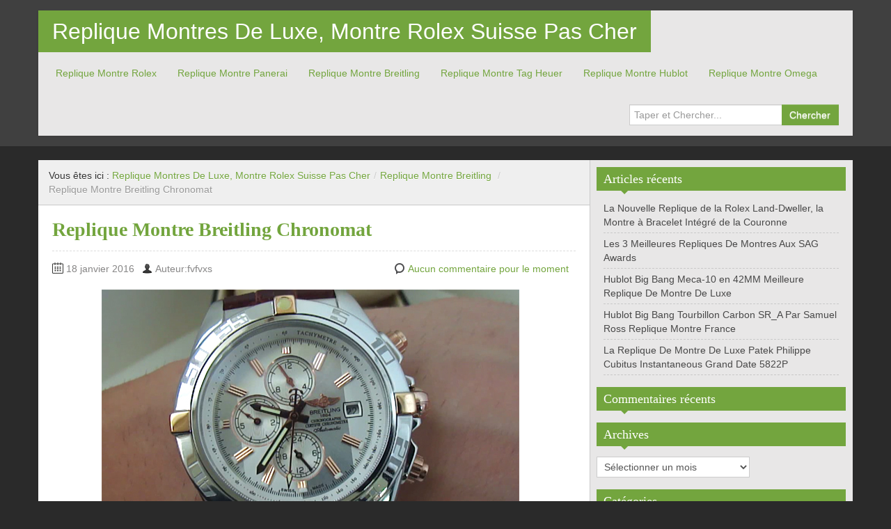

--- FILE ---
content_type: text/html; charset=UTF-8
request_url: http://www.fvfvxs.com/replique-montre-breitling-chronomat/
body_size: 11125
content:
<!DOCTYPE html>
<!--[if IE 8]>
<html class="ie ie8" lang="fr-FR">
<![endif]-->
<!--[if !(IE 8)  ]><!-->
<html lang="fr-FR">
<!--<![endif]-->
<head>
<meta charset="UTF-8" />
<title>Replique Montre Breitling Chronomat | Replique Montres De Luxe, Montre Rolex Suisse Pas Cher</title>
<meta name="viewport" content="width=device-width, initial-scale=1.0, maximum-scale=1.0, user-scalable=no">
<meta name="HandheldFriendly" content="true" />
<meta http-equiv="imagetoolbar" content="no" />
<meta name="format-detection" content="telephone=no" />
<link rel="profile" href="http://gmpg.org/xfn/11" />
<link rel="pingback" href="http://www.fvfvxs.com/xmlrpc.php" />
<meta name='robots' content='max-image-preview:large' />
<link rel="alternate" type="application/rss+xml" title="Replique Montres De Luxe, Montre Rolex Suisse Pas Cher &raquo; Flux" href="http://www.fvfvxs.com/feed/" />
<link rel="alternate" type="application/rss+xml" title="Replique Montres De Luxe, Montre Rolex Suisse Pas Cher &raquo; Flux des commentaires" href="http://www.fvfvxs.com/comments/feed/" />
<link rel="alternate" type="application/rss+xml" title="Replique Montres De Luxe, Montre Rolex Suisse Pas Cher &raquo; Replique Montre Breitling Chronomat Flux des commentaires" href="http://www.fvfvxs.com/replique-montre-breitling-chronomat/feed/" />
<script type="text/javascript">
/* <![CDATA[ */
window._wpemojiSettings = {"baseUrl":"https:\/\/s.w.org\/images\/core\/emoji\/15.0.3\/72x72\/","ext":".png","svgUrl":"https:\/\/s.w.org\/images\/core\/emoji\/15.0.3\/svg\/","svgExt":".svg","source":{"concatemoji":"http:\/\/www.fvfvxs.com\/wp-includes\/js\/wp-emoji-release.min.js?ver=6.5.7"}};
/*! This file is auto-generated */
!function(i,n){var o,s,e;function c(e){try{var t={supportTests:e,timestamp:(new Date).valueOf()};sessionStorage.setItem(o,JSON.stringify(t))}catch(e){}}function p(e,t,n){e.clearRect(0,0,e.canvas.width,e.canvas.height),e.fillText(t,0,0);var t=new Uint32Array(e.getImageData(0,0,e.canvas.width,e.canvas.height).data),r=(e.clearRect(0,0,e.canvas.width,e.canvas.height),e.fillText(n,0,0),new Uint32Array(e.getImageData(0,0,e.canvas.width,e.canvas.height).data));return t.every(function(e,t){return e===r[t]})}function u(e,t,n){switch(t){case"flag":return n(e,"\ud83c\udff3\ufe0f\u200d\u26a7\ufe0f","\ud83c\udff3\ufe0f\u200b\u26a7\ufe0f")?!1:!n(e,"\ud83c\uddfa\ud83c\uddf3","\ud83c\uddfa\u200b\ud83c\uddf3")&&!n(e,"\ud83c\udff4\udb40\udc67\udb40\udc62\udb40\udc65\udb40\udc6e\udb40\udc67\udb40\udc7f","\ud83c\udff4\u200b\udb40\udc67\u200b\udb40\udc62\u200b\udb40\udc65\u200b\udb40\udc6e\u200b\udb40\udc67\u200b\udb40\udc7f");case"emoji":return!n(e,"\ud83d\udc26\u200d\u2b1b","\ud83d\udc26\u200b\u2b1b")}return!1}function f(e,t,n){var r="undefined"!=typeof WorkerGlobalScope&&self instanceof WorkerGlobalScope?new OffscreenCanvas(300,150):i.createElement("canvas"),a=r.getContext("2d",{willReadFrequently:!0}),o=(a.textBaseline="top",a.font="600 32px Arial",{});return e.forEach(function(e){o[e]=t(a,e,n)}),o}function t(e){var t=i.createElement("script");t.src=e,t.defer=!0,i.head.appendChild(t)}"undefined"!=typeof Promise&&(o="wpEmojiSettingsSupports",s=["flag","emoji"],n.supports={everything:!0,everythingExceptFlag:!0},e=new Promise(function(e){i.addEventListener("DOMContentLoaded",e,{once:!0})}),new Promise(function(t){var n=function(){try{var e=JSON.parse(sessionStorage.getItem(o));if("object"==typeof e&&"number"==typeof e.timestamp&&(new Date).valueOf()<e.timestamp+604800&&"object"==typeof e.supportTests)return e.supportTests}catch(e){}return null}();if(!n){if("undefined"!=typeof Worker&&"undefined"!=typeof OffscreenCanvas&&"undefined"!=typeof URL&&URL.createObjectURL&&"undefined"!=typeof Blob)try{var e="postMessage("+f.toString()+"("+[JSON.stringify(s),u.toString(),p.toString()].join(",")+"));",r=new Blob([e],{type:"text/javascript"}),a=new Worker(URL.createObjectURL(r),{name:"wpTestEmojiSupports"});return void(a.onmessage=function(e){c(n=e.data),a.terminate(),t(n)})}catch(e){}c(n=f(s,u,p))}t(n)}).then(function(e){for(var t in e)n.supports[t]=e[t],n.supports.everything=n.supports.everything&&n.supports[t],"flag"!==t&&(n.supports.everythingExceptFlag=n.supports.everythingExceptFlag&&n.supports[t]);n.supports.everythingExceptFlag=n.supports.everythingExceptFlag&&!n.supports.flag,n.DOMReady=!1,n.readyCallback=function(){n.DOMReady=!0}}).then(function(){return e}).then(function(){var e;n.supports.everything||(n.readyCallback(),(e=n.source||{}).concatemoji?t(e.concatemoji):e.wpemoji&&e.twemoji&&(t(e.twemoji),t(e.wpemoji)))}))}((window,document),window._wpemojiSettings);
/* ]]> */
</script>
<style id='wp-emoji-styles-inline-css' type='text/css'>

	img.wp-smiley, img.emoji {
		display: inline !important;
		border: none !important;
		box-shadow: none !important;
		height: 1em !important;
		width: 1em !important;
		margin: 0 0.07em !important;
		vertical-align: -0.1em !important;
		background: none !important;
		padding: 0 !important;
	}
</style>
<link rel='stylesheet' id='wp-block-library-css' href='http://www.fvfvxs.com/wp-includes/css/dist/block-library/style.min.css?ver=6.5.7' type='text/css' media='all' />
<style id='classic-theme-styles-inline-css' type='text/css'>
/*! This file is auto-generated */
.wp-block-button__link{color:#fff;background-color:#32373c;border-radius:9999px;box-shadow:none;text-decoration:none;padding:calc(.667em + 2px) calc(1.333em + 2px);font-size:1.125em}.wp-block-file__button{background:#32373c;color:#fff;text-decoration:none}
</style>
<style id='global-styles-inline-css' type='text/css'>
body{--wp--preset--color--black: #000000;--wp--preset--color--cyan-bluish-gray: #abb8c3;--wp--preset--color--white: #ffffff;--wp--preset--color--pale-pink: #f78da7;--wp--preset--color--vivid-red: #cf2e2e;--wp--preset--color--luminous-vivid-orange: #ff6900;--wp--preset--color--luminous-vivid-amber: #fcb900;--wp--preset--color--light-green-cyan: #7bdcb5;--wp--preset--color--vivid-green-cyan: #00d084;--wp--preset--color--pale-cyan-blue: #8ed1fc;--wp--preset--color--vivid-cyan-blue: #0693e3;--wp--preset--color--vivid-purple: #9b51e0;--wp--preset--gradient--vivid-cyan-blue-to-vivid-purple: linear-gradient(135deg,rgba(6,147,227,1) 0%,rgb(155,81,224) 100%);--wp--preset--gradient--light-green-cyan-to-vivid-green-cyan: linear-gradient(135deg,rgb(122,220,180) 0%,rgb(0,208,130) 100%);--wp--preset--gradient--luminous-vivid-amber-to-luminous-vivid-orange: linear-gradient(135deg,rgba(252,185,0,1) 0%,rgba(255,105,0,1) 100%);--wp--preset--gradient--luminous-vivid-orange-to-vivid-red: linear-gradient(135deg,rgba(255,105,0,1) 0%,rgb(207,46,46) 100%);--wp--preset--gradient--very-light-gray-to-cyan-bluish-gray: linear-gradient(135deg,rgb(238,238,238) 0%,rgb(169,184,195) 100%);--wp--preset--gradient--cool-to-warm-spectrum: linear-gradient(135deg,rgb(74,234,220) 0%,rgb(151,120,209) 20%,rgb(207,42,186) 40%,rgb(238,44,130) 60%,rgb(251,105,98) 80%,rgb(254,248,76) 100%);--wp--preset--gradient--blush-light-purple: linear-gradient(135deg,rgb(255,206,236) 0%,rgb(152,150,240) 100%);--wp--preset--gradient--blush-bordeaux: linear-gradient(135deg,rgb(254,205,165) 0%,rgb(254,45,45) 50%,rgb(107,0,62) 100%);--wp--preset--gradient--luminous-dusk: linear-gradient(135deg,rgb(255,203,112) 0%,rgb(199,81,192) 50%,rgb(65,88,208) 100%);--wp--preset--gradient--pale-ocean: linear-gradient(135deg,rgb(255,245,203) 0%,rgb(182,227,212) 50%,rgb(51,167,181) 100%);--wp--preset--gradient--electric-grass: linear-gradient(135deg,rgb(202,248,128) 0%,rgb(113,206,126) 100%);--wp--preset--gradient--midnight: linear-gradient(135deg,rgb(2,3,129) 0%,rgb(40,116,252) 100%);--wp--preset--font-size--small: 13px;--wp--preset--font-size--medium: 20px;--wp--preset--font-size--large: 36px;--wp--preset--font-size--x-large: 42px;--wp--preset--spacing--20: 0.44rem;--wp--preset--spacing--30: 0.67rem;--wp--preset--spacing--40: 1rem;--wp--preset--spacing--50: 1.5rem;--wp--preset--spacing--60: 2.25rem;--wp--preset--spacing--70: 3.38rem;--wp--preset--spacing--80: 5.06rem;--wp--preset--shadow--natural: 6px 6px 9px rgba(0, 0, 0, 0.2);--wp--preset--shadow--deep: 12px 12px 50px rgba(0, 0, 0, 0.4);--wp--preset--shadow--sharp: 6px 6px 0px rgba(0, 0, 0, 0.2);--wp--preset--shadow--outlined: 6px 6px 0px -3px rgba(255, 255, 255, 1), 6px 6px rgba(0, 0, 0, 1);--wp--preset--shadow--crisp: 6px 6px 0px rgba(0, 0, 0, 1);}:where(.is-layout-flex){gap: 0.5em;}:where(.is-layout-grid){gap: 0.5em;}body .is-layout-flex{display: flex;}body .is-layout-flex{flex-wrap: wrap;align-items: center;}body .is-layout-flex > *{margin: 0;}body .is-layout-grid{display: grid;}body .is-layout-grid > *{margin: 0;}:where(.wp-block-columns.is-layout-flex){gap: 2em;}:where(.wp-block-columns.is-layout-grid){gap: 2em;}:where(.wp-block-post-template.is-layout-flex){gap: 1.25em;}:where(.wp-block-post-template.is-layout-grid){gap: 1.25em;}.has-black-color{color: var(--wp--preset--color--black) !important;}.has-cyan-bluish-gray-color{color: var(--wp--preset--color--cyan-bluish-gray) !important;}.has-white-color{color: var(--wp--preset--color--white) !important;}.has-pale-pink-color{color: var(--wp--preset--color--pale-pink) !important;}.has-vivid-red-color{color: var(--wp--preset--color--vivid-red) !important;}.has-luminous-vivid-orange-color{color: var(--wp--preset--color--luminous-vivid-orange) !important;}.has-luminous-vivid-amber-color{color: var(--wp--preset--color--luminous-vivid-amber) !important;}.has-light-green-cyan-color{color: var(--wp--preset--color--light-green-cyan) !important;}.has-vivid-green-cyan-color{color: var(--wp--preset--color--vivid-green-cyan) !important;}.has-pale-cyan-blue-color{color: var(--wp--preset--color--pale-cyan-blue) !important;}.has-vivid-cyan-blue-color{color: var(--wp--preset--color--vivid-cyan-blue) !important;}.has-vivid-purple-color{color: var(--wp--preset--color--vivid-purple) !important;}.has-black-background-color{background-color: var(--wp--preset--color--black) !important;}.has-cyan-bluish-gray-background-color{background-color: var(--wp--preset--color--cyan-bluish-gray) !important;}.has-white-background-color{background-color: var(--wp--preset--color--white) !important;}.has-pale-pink-background-color{background-color: var(--wp--preset--color--pale-pink) !important;}.has-vivid-red-background-color{background-color: var(--wp--preset--color--vivid-red) !important;}.has-luminous-vivid-orange-background-color{background-color: var(--wp--preset--color--luminous-vivid-orange) !important;}.has-luminous-vivid-amber-background-color{background-color: var(--wp--preset--color--luminous-vivid-amber) !important;}.has-light-green-cyan-background-color{background-color: var(--wp--preset--color--light-green-cyan) !important;}.has-vivid-green-cyan-background-color{background-color: var(--wp--preset--color--vivid-green-cyan) !important;}.has-pale-cyan-blue-background-color{background-color: var(--wp--preset--color--pale-cyan-blue) !important;}.has-vivid-cyan-blue-background-color{background-color: var(--wp--preset--color--vivid-cyan-blue) !important;}.has-vivid-purple-background-color{background-color: var(--wp--preset--color--vivid-purple) !important;}.has-black-border-color{border-color: var(--wp--preset--color--black) !important;}.has-cyan-bluish-gray-border-color{border-color: var(--wp--preset--color--cyan-bluish-gray) !important;}.has-white-border-color{border-color: var(--wp--preset--color--white) !important;}.has-pale-pink-border-color{border-color: var(--wp--preset--color--pale-pink) !important;}.has-vivid-red-border-color{border-color: var(--wp--preset--color--vivid-red) !important;}.has-luminous-vivid-orange-border-color{border-color: var(--wp--preset--color--luminous-vivid-orange) !important;}.has-luminous-vivid-amber-border-color{border-color: var(--wp--preset--color--luminous-vivid-amber) !important;}.has-light-green-cyan-border-color{border-color: var(--wp--preset--color--light-green-cyan) !important;}.has-vivid-green-cyan-border-color{border-color: var(--wp--preset--color--vivid-green-cyan) !important;}.has-pale-cyan-blue-border-color{border-color: var(--wp--preset--color--pale-cyan-blue) !important;}.has-vivid-cyan-blue-border-color{border-color: var(--wp--preset--color--vivid-cyan-blue) !important;}.has-vivid-purple-border-color{border-color: var(--wp--preset--color--vivid-purple) !important;}.has-vivid-cyan-blue-to-vivid-purple-gradient-background{background: var(--wp--preset--gradient--vivid-cyan-blue-to-vivid-purple) !important;}.has-light-green-cyan-to-vivid-green-cyan-gradient-background{background: var(--wp--preset--gradient--light-green-cyan-to-vivid-green-cyan) !important;}.has-luminous-vivid-amber-to-luminous-vivid-orange-gradient-background{background: var(--wp--preset--gradient--luminous-vivid-amber-to-luminous-vivid-orange) !important;}.has-luminous-vivid-orange-to-vivid-red-gradient-background{background: var(--wp--preset--gradient--luminous-vivid-orange-to-vivid-red) !important;}.has-very-light-gray-to-cyan-bluish-gray-gradient-background{background: var(--wp--preset--gradient--very-light-gray-to-cyan-bluish-gray) !important;}.has-cool-to-warm-spectrum-gradient-background{background: var(--wp--preset--gradient--cool-to-warm-spectrum) !important;}.has-blush-light-purple-gradient-background{background: var(--wp--preset--gradient--blush-light-purple) !important;}.has-blush-bordeaux-gradient-background{background: var(--wp--preset--gradient--blush-bordeaux) !important;}.has-luminous-dusk-gradient-background{background: var(--wp--preset--gradient--luminous-dusk) !important;}.has-pale-ocean-gradient-background{background: var(--wp--preset--gradient--pale-ocean) !important;}.has-electric-grass-gradient-background{background: var(--wp--preset--gradient--electric-grass) !important;}.has-midnight-gradient-background{background: var(--wp--preset--gradient--midnight) !important;}.has-small-font-size{font-size: var(--wp--preset--font-size--small) !important;}.has-medium-font-size{font-size: var(--wp--preset--font-size--medium) !important;}.has-large-font-size{font-size: var(--wp--preset--font-size--large) !important;}.has-x-large-font-size{font-size: var(--wp--preset--font-size--x-large) !important;}
.wp-block-navigation a:where(:not(.wp-element-button)){color: inherit;}
:where(.wp-block-post-template.is-layout-flex){gap: 1.25em;}:where(.wp-block-post-template.is-layout-grid){gap: 1.25em;}
:where(.wp-block-columns.is-layout-flex){gap: 2em;}:where(.wp-block-columns.is-layout-grid){gap: 2em;}
.wp-block-pullquote{font-size: 1.5em;line-height: 1.6;}
</style>
<link rel='stylesheet' id='bootstrap-css' href='http://www.fvfvxs.com/wp-content/themes/zalive/css/bootstrap.min.css?ver=6.5.7' type='text/css' media='all' />
<link rel='stylesheet' id='bootstrap-responsive-css' href='http://www.fvfvxs.com/wp-content/themes/zalive/css/bootstrap-responsive.min.css?ver=6.5.7' type='text/css' media='all' />
<link rel='stylesheet' id='zAlive-style-css' href='http://www.fvfvxs.com/wp-content/themes/zalive/style.css?ver=6.5.7' type='text/css' media='all' />
<link rel='stylesheet' id='zAlive-wp-pagenavi-style-css' href='http://www.fvfvxs.com/wp-content/themes/zalive/css/zAlive_wp_pagenavi.css?ver=6.5.7' type='text/css' media='all' />
<script type="text/javascript" src="http://www.fvfvxs.com/wp-includes/js/jquery/jquery.min.js?ver=3.7.1" id="jquery-core-js"></script>
<script type="text/javascript" src="http://www.fvfvxs.com/wp-includes/js/jquery/jquery-migrate.min.js?ver=3.4.1" id="jquery-migrate-js"></script>
<link rel="https://api.w.org/" href="http://www.fvfvxs.com/wp-json/" /><link rel="alternate" type="application/json" href="http://www.fvfvxs.com/wp-json/wp/v2/posts/342" /><link rel="EditURI" type="application/rsd+xml" title="RSD" href="http://www.fvfvxs.com/xmlrpc.php?rsd" />
<meta name="generator" content="WordPress 6.5.7" />
<link rel="canonical" href="http://www.fvfvxs.com/replique-montre-breitling-chronomat/" />
<link rel='shortlink' href='http://www.fvfvxs.com/?p=342' />
<link rel="alternate" type="application/json+oembed" href="http://www.fvfvxs.com/wp-json/oembed/1.0/embed?url=http%3A%2F%2Fwww.fvfvxs.com%2Freplique-montre-breitling-chronomat%2F" />
<link rel="alternate" type="text/xml+oembed" href="http://www.fvfvxs.com/wp-json/oembed/1.0/embed?url=http%3A%2F%2Fwww.fvfvxs.com%2Freplique-montre-breitling-chronomat%2F&#038;format=xml" />
<style type="text/css">.recentcomments a{display:inline !important;padding:0 !important;margin:0 !important;}</style></head>
<body class="post-template-default single single-post postid-342 single-format-standard">
  <div id="header">
    <div class="navbar container">
      <div class="navbar-inner">
        				<div class="brand">
          <a href="http://www.fvfvxs.com/" title="Replique Montres De Luxe, Montre Rolex Suisse Pas Cher" rel="home">Replique Montres De Luxe, Montre Rolex Suisse Pas Cher</a>
        </div>
                <ul class="nav">
          <li id="menu-item-245" class="menu-item menu-item-type-taxonomy menu-item-object-category menu-item-245"><a href="http://www.fvfvxs.com/category/replique-montre-rolex/">Replique Montre Rolex</a></li>
<li id="menu-item-247" class="menu-item menu-item-type-taxonomy menu-item-object-category menu-item-247"><a href="http://www.fvfvxs.com/category/replique-montre-panerai/">Replique Montre Panerai</a></li>
<li id="menu-item-248" class="menu-item menu-item-type-taxonomy menu-item-object-category current-post-ancestor current-menu-parent current-post-parent menu-item-248"><a href="http://www.fvfvxs.com/category/replique-montre-breitling/">Replique Montre Breitling</a></li>
<li id="menu-item-249" class="menu-item menu-item-type-taxonomy menu-item-object-category menu-item-249"><a href="http://www.fvfvxs.com/category/replique-montre-tag-heuer/">Replique Montre Tag Heuer</a></li>
<li id="menu-item-250" class="menu-item menu-item-type-taxonomy menu-item-object-category menu-item-250"><a href="http://www.fvfvxs.com/category/replique-montre-hublot/">Replique Montre Hublot</a></li>
<li id="menu-item-251" class="menu-item menu-item-type-taxonomy menu-item-object-category menu-item-251"><a href="http://www.fvfvxs.com/category/replique-montre-omega/">Replique Montre Omega</a></li>
        </ul>
              <form class="pull-right input-append" id="searchbox" method="get" action="http://www.fvfvxs.com/">
          <input name="s" id="s" type="text" placeholder="Taper et Chercher...">
          <button type="submit" class="btn">Chercher</button>
        </form>
            </div>
    </div>
      <div id="site-description" class="tagline tagline-hidden container visible-desktop">
      <p></p>
    </div>
    </div>
    <div id="content" class="container ">
    <div class="content-two-columns clearfix">      <div id="main">
      <ul class="breadcrumb"><li>Vous êtes ici&nbsp;:&nbsp;</li><li><a href="http://www.fvfvxs.com/">Replique Montres De Luxe, Montre Rolex Suisse Pas Cher</a></li><li> <span class="divider">/</span><a href="http://www.fvfvxs.com/category/replique-montre-breitling/">Replique Montre Breitling</a> <span class="divider">/</span></li><li class="active">Replique Montre Breitling Chronomat</li></ul>            <div id="post-342" class="article clearfix post-342 post type-post status-publish format-standard hentry category-replique-montre-breitling">
        
	
  <h1 class="entry-title">Replique Montre Breitling Chronomat</h1>
          
                
        <div class="entry-meta entry-meta-primary  clearfix">
          <span class="info-date info-icon entry-date date updated">18 janvier 2016</span>
          <span class="info-author info-icon visible-desktop vcard author"><cite class="fn">Auteur:fvfvxs</cite></span>
          <div class="pull-right">
                        <span class="info-comment info-icon visible-desktop">
              <a href="http://www.fvfvxs.com/replique-montre-breitling-chronomat/#respond" class="comments-link" >Aucun commentaire pour le moment</a>            </span>
          </div>
        </div>          <div class="entry-content clearfix">
    <div id="attachment_343" style="width: 610px" class="wp-caption aligncenter"><img fetchpriority="high" decoding="async" aria-describedby="caption-attachment-343" class="wp-image-343 size-full" src="http://www.fvfvxs.com/wp-content/uploads/2016/01/Breitling-Chronomat.jpg" alt="Breitling Chronomat deux tons rose replique de montre en or" width="600" height="394" srcset="http://www.fvfvxs.com/wp-content/uploads/2016/01/Breitling-Chronomat.jpg 600w, http://www.fvfvxs.com/wp-content/uploads/2016/01/Breitling-Chronomat-300x197.jpg 300w" sizes="(max-width: 600px) 100vw, 600px" /><p id="caption-attachment-343" class="wp-caption-text">Breitling Chronomat bicolore montre en or rose</p></div>
<p>Intéressant cette pièce bicolore replique montre Breitling Chronomat est. Sonne comme quelque chose qui dirait Maître Yoda fait pas. Pourtant, ceci est mon opinion sur cette replique montre Breitling. En regardant les variétés sur la <a href="http://www.fvfvxs.com">replique montres</a> Breitling Chronomat je peux vous dire qu&rsquo;il ya beaucoup de poissons dans la mer et les combinaisons semblent infinies. Ainsi sont les originaux et ce modèle ne vient assez bien clonés dans les détails importants.<br />
Parce qu&rsquo;il est pas un modèle très populaire <a href="http://www.fvfvxs.com/category/replique-montre-breitling/">copie Breitling</a> ni l&rsquo;origine, les variations Chronomat comme celui-ci seront toujours bien paraître sur la main et peuvent passer pour des originaux tant que la qualité est bonne et les regards Breitling sont là.<br />
Dial a quatre alternatif argent et blanc rayures agréable et plaqué or rose marqueurs vraiment faire l&rsquo;affaire. Les mains sont également augmenté plaques d&rsquo;or et sont donc les chronographes et les petites mains. Seul le chronographe à 6 heures est fonctionnel et il montre l&rsquo;heure militaire.<br />
Le 09 heures et les 12 o&rsquo;clock ceux sont juste pour le show et ils « se préparent » des poussoirs. Poussoirs ont un anneau de vis-à Nice et sont très dans le ton avec l&rsquo;ensemble du thème bicolore de cette <strong>montre de Chronomat replique</strong>. Couronne est également une vis-in et plaqué or rose. Lunette a quatre plaqué or rose carrés, donc globalement le cas a un bon équilibre du placage en or rose et acier inoxydable entièrement poli bling si vous le souhaitez.<br />
Oui, bling que cette pièce se distingue juste parce que tout est entièrement poli que toutes les pièces sur la collection Chronomat. Aiguille des secondes a un bon balayage étant propulsé par un mouvement automatique japonais. Bracelet en alligator brun clôture de l&rsquo;imitation dans une véritable recherche fermoir Breitling avec toutes les bonnes marques et les gravures.<br />
Affaire est aussi polie et possède les marques appropriées Breitling. Pour moi, cela est un morceau amusant et différent à porter et je pense que je suis en train de sortir avec elle la plupart du temps. Même si les gens le soupçonnent d&rsquo;être totalement faux, ils ne peuvent pas vraiment être sûr, car il semble simple et bonne, tout comme un original voudrais donc je avons eu quelques occasions quand les gars ne dirais pas faux, simplement parce qu&rsquo;ils étaient vraiment pas sûr si un faux peut regarder et sentir ce bon.<br />
Drôle comment je sais pour sûr en voyant un de ces bébés, mais de bonne qualité Trick toujours des gens en pensant la montre est réel. Regardez la vidéo et laissez-moi savoir si vous vous sentez de la même façon ou si vous avez une opinion différente. Vos commentaires sont toujours les bienvenus et appréciés!</p>
<div id="favimImage" style="background: transparent url('chrome://Favim/skin/icon24.png') repeat scroll 0% 0%; width: 24px; height: 24px; cursor: pointer; z-index: 99999; position: absolute; top: 26px; left: 404.5px; display: none;"></div>
      </div>
          
        <div class="entry-meta entry-meta-secondary clearfix">
          <div class="container-s container-category clearfix">
            <span class="info-category info-icon">Posté dans&nbsp;:&nbsp;</span>
            <a href="http://www.fvfvxs.com/category/replique-montre-breitling/" rel="category tag">Replique Montre Breitling</a>          </div>
          <div class="container-s container-tag clearfix">
            <span class="info-tag info-icon">Tags&nbsp;:&nbsp;</span>
                      </div>
        </div>  
<div class="entry-meta entry-meta-tertiary">
    <p>URL de ce post :<a href="http://www.fvfvxs.com/replique-montre-breitling-chronomat/">http://www.fvfvxs.com/replique-montre-breitling-chronomat/</a></p>
</div>        </div>
            
	<div id="respond" class="comment-respond">
		<h3 id="reply-title" class="comment-reply-title">Laisser un commentaire <small><a rel="nofollow" id="cancel-comment-reply-link" href="/replique-montre-breitling-chronomat/#respond" style="display:none;">Annuler Réponse</a></small></h3><form action="http://www.fvfvxs.com/wp-comments-post.php" method="post" id="commentform" class="comment-form"><p class="comment-form-comment row-fluid"><label for="comment" class="span2">Commentaire</label><textarea id="comment" name="comment" cols="45" rows="8" aria-required="true" class="span9"></textarea></p><p class="comment-form-author row-fluid"><label for="author" class="span2">Nom<span class="required">(requis)</span></label><input  class="span4" id="author" name="author" type="text" value="" size="30" aria-required='true' /></p>
<p class="comment-form-email row-fluid"><label for="email" class="span2">Email<span class="required">(requis)</span></label><input class="span4" id="email" name="email" type="text" value="" size="30" aria-required='true' /></p>
<p class="comment-form-url row-fluid"><label for="url" class="span2">Site Web</label><input  class="span4" id="url" name="url" type="text" value="" size="30" /></p>
<p class="comment-form-cookies-consent"><input id="wp-comment-cookies-consent" name="wp-comment-cookies-consent" type="checkbox" value="yes" /> <label for="wp-comment-cookies-consent">Enregistrer mon nom, mon e-mail et mon site dans le navigateur pour mon prochain commentaire.</label></p>
<p class="form-submit"><input name="submit" type="submit" id="submit" class="submit" value="Poster un commentaire" /> <input type='hidden' name='comment_post_ID' value='342' id='comment_post_ID' />
<input type='hidden' name='comment_parent' id='comment_parent' value='0' />
</p><p style="display: none;"><input type="hidden" id="akismet_comment_nonce" name="akismet_comment_nonce" value="325e8823cf" /></p><p style="display: none !important;" class="akismet-fields-container" data-prefix="ak_"><label>&#916;<textarea name="ak_hp_textarea" cols="45" rows="8" maxlength="100"></textarea></label><input type="hidden" id="ak_js_1" name="ak_js" value="168"/><script>document.getElementById( "ak_js_1" ).setAttribute( "value", ( new Date() ).getTime() );</script></p></form>	</div><!-- #respond -->
	    </div>
    
  <div id="sidebar" class="visible-desktop">
  
		<div id="recent-posts-2" class="widget widget_recent_entries">
		<h3 class="widget-title widget_primary_title">Articles récents<b class="caret"></b></h3>
		<ul>
											<li>
					<a href="http://www.fvfvxs.com/la-nouvelle-replique-de-la-rolex-land-dweller-la-montre-a-bracelet-integre-de-la-couronne/">La Nouvelle Replique de la Rolex Land-Dweller, la Montre à Bracelet Intégré de la Couronne</a>
									</li>
											<li>
					<a href="http://www.fvfvxs.com/les-3-meilleures-repliques-de-montres-aux-sag-awards/">Les 3 Meilleures Repliques De Montres Aux SAG Awards</a>
									</li>
											<li>
					<a href="http://www.fvfvxs.com/hublot-big-bang-meca-10-en-42mm-meilleure-replique-de-montre-de-luxe/">Hublot Big Bang Meca-10 en 42MM Meilleure Replique De Montre De Luxe</a>
									</li>
											<li>
					<a href="http://www.fvfvxs.com/hublot-big-bang-tourbillon-carbon-sr_a-par-samuel-ross-replique-montre-france/">Hublot Big Bang Tourbillon Carbon SR_A Par Samuel Ross Replique Montre France</a>
									</li>
											<li>
					<a href="http://www.fvfvxs.com/la-replique-de-montre-de-luxe-patek-philippe-cubitus-instantaneous-grand-date-5822p/">La Replique De Montre De Luxe Patek Philippe Cubitus Instantaneous Grand Date 5822P</a>
									</li>
					</ul>

		</div><div id="recent-comments-2" class="widget widget_recent_comments"><h3 class="widget-title widget_primary_title">Commentaires récents<b class="caret"></b></h3><ul id="recentcomments"></ul></div><div id="archives-2" class="widget widget_archive"><h3 class="widget-title widget_primary_title">Archives<b class="caret"></b></h3>		<label class="screen-reader-text" for="archives-dropdown-2">Archives</label>
		<select id="archives-dropdown-2" name="archive-dropdown">
			
			<option value="">Sélectionner un mois</option>
				<option value='http://www.fvfvxs.com/2025/06/'> juin 2025 &nbsp;(1)</option>
	<option value='http://www.fvfvxs.com/2025/03/'> mars 2025 &nbsp;(1)</option>
	<option value='http://www.fvfvxs.com/2025/02/'> février 2025 &nbsp;(1)</option>
	<option value='http://www.fvfvxs.com/2024/12/'> décembre 2024 &nbsp;(1)</option>
	<option value='http://www.fvfvxs.com/2024/11/'> novembre 2024 &nbsp;(1)</option>
	<option value='http://www.fvfvxs.com/2024/10/'> octobre 2024 &nbsp;(3)</option>
	<option value='http://www.fvfvxs.com/2024/09/'> septembre 2024 &nbsp;(2)</option>
	<option value='http://www.fvfvxs.com/2024/08/'> août 2024 &nbsp;(1)</option>
	<option value='http://www.fvfvxs.com/2024/07/'> juillet 2024 &nbsp;(2)</option>
	<option value='http://www.fvfvxs.com/2024/05/'> mai 2024 &nbsp;(2)</option>
	<option value='http://www.fvfvxs.com/2024/04/'> avril 2024 &nbsp;(2)</option>
	<option value='http://www.fvfvxs.com/2024/03/'> mars 2024 &nbsp;(1)</option>
	<option value='http://www.fvfvxs.com/2023/12/'> décembre 2023 &nbsp;(2)</option>
	<option value='http://www.fvfvxs.com/2023/11/'> novembre 2023 &nbsp;(2)</option>
	<option value='http://www.fvfvxs.com/2023/10/'> octobre 2023 &nbsp;(2)</option>
	<option value='http://www.fvfvxs.com/2023/09/'> septembre 2023 &nbsp;(2)</option>
	<option value='http://www.fvfvxs.com/2023/08/'> août 2023 &nbsp;(2)</option>
	<option value='http://www.fvfvxs.com/2023/07/'> juillet 2023 &nbsp;(1)</option>
	<option value='http://www.fvfvxs.com/2023/06/'> juin 2023 &nbsp;(1)</option>
	<option value='http://www.fvfvxs.com/2023/05/'> mai 2023 &nbsp;(1)</option>
	<option value='http://www.fvfvxs.com/2023/03/'> mars 2023 &nbsp;(1)</option>
	<option value='http://www.fvfvxs.com/2023/02/'> février 2023 &nbsp;(1)</option>
	<option value='http://www.fvfvxs.com/2023/01/'> janvier 2023 &nbsp;(2)</option>
	<option value='http://www.fvfvxs.com/2022/11/'> novembre 2022 &nbsp;(1)</option>
	<option value='http://www.fvfvxs.com/2022/09/'> septembre 2022 &nbsp;(1)</option>
	<option value='http://www.fvfvxs.com/2022/08/'> août 2022 &nbsp;(1)</option>
	<option value='http://www.fvfvxs.com/2022/07/'> juillet 2022 &nbsp;(2)</option>
	<option value='http://www.fvfvxs.com/2022/05/'> mai 2022 &nbsp;(1)</option>
	<option value='http://www.fvfvxs.com/2022/04/'> avril 2022 &nbsp;(1)</option>
	<option value='http://www.fvfvxs.com/2022/02/'> février 2022 &nbsp;(1)</option>
	<option value='http://www.fvfvxs.com/2022/01/'> janvier 2022 &nbsp;(1)</option>
	<option value='http://www.fvfvxs.com/2021/12/'> décembre 2021 &nbsp;(2)</option>
	<option value='http://www.fvfvxs.com/2021/08/'> août 2021 &nbsp;(1)</option>
	<option value='http://www.fvfvxs.com/2021/06/'> juin 2021 &nbsp;(1)</option>
	<option value='http://www.fvfvxs.com/2021/05/'> mai 2021 &nbsp;(1)</option>
	<option value='http://www.fvfvxs.com/2021/04/'> avril 2021 &nbsp;(2)</option>
	<option value='http://www.fvfvxs.com/2021/03/'> mars 2021 &nbsp;(1)</option>
	<option value='http://www.fvfvxs.com/2021/02/'> février 2021 &nbsp;(1)</option>
	<option value='http://www.fvfvxs.com/2021/01/'> janvier 2021 &nbsp;(2)</option>
	<option value='http://www.fvfvxs.com/2020/12/'> décembre 2020 &nbsp;(2)</option>
	<option value='http://www.fvfvxs.com/2020/11/'> novembre 2020 &nbsp;(1)</option>
	<option value='http://www.fvfvxs.com/2020/10/'> octobre 2020 &nbsp;(2)</option>
	<option value='http://www.fvfvxs.com/2020/09/'> septembre 2020 &nbsp;(2)</option>
	<option value='http://www.fvfvxs.com/2020/08/'> août 2020 &nbsp;(2)</option>
	<option value='http://www.fvfvxs.com/2020/07/'> juillet 2020 &nbsp;(2)</option>
	<option value='http://www.fvfvxs.com/2020/06/'> juin 2020 &nbsp;(1)</option>
	<option value='http://www.fvfvxs.com/2020/05/'> mai 2020 &nbsp;(2)</option>
	<option value='http://www.fvfvxs.com/2020/04/'> avril 2020 &nbsp;(1)</option>
	<option value='http://www.fvfvxs.com/2020/03/'> mars 2020 &nbsp;(1)</option>
	<option value='http://www.fvfvxs.com/2020/02/'> février 2020 &nbsp;(1)</option>
	<option value='http://www.fvfvxs.com/2020/01/'> janvier 2020 &nbsp;(1)</option>
	<option value='http://www.fvfvxs.com/2019/12/'> décembre 2019 &nbsp;(2)</option>
	<option value='http://www.fvfvxs.com/2019/11/'> novembre 2019 &nbsp;(2)</option>
	<option value='http://www.fvfvxs.com/2019/10/'> octobre 2019 &nbsp;(1)</option>
	<option value='http://www.fvfvxs.com/2019/09/'> septembre 2019 &nbsp;(1)</option>
	<option value='http://www.fvfvxs.com/2019/08/'> août 2019 &nbsp;(2)</option>
	<option value='http://www.fvfvxs.com/2019/07/'> juillet 2019 &nbsp;(2)</option>
	<option value='http://www.fvfvxs.com/2019/06/'> juin 2019 &nbsp;(1)</option>
	<option value='http://www.fvfvxs.com/2019/05/'> mai 2019 &nbsp;(2)</option>
	<option value='http://www.fvfvxs.com/2019/04/'> avril 2019 &nbsp;(2)</option>
	<option value='http://www.fvfvxs.com/2019/03/'> mars 2019 &nbsp;(1)</option>
	<option value='http://www.fvfvxs.com/2019/02/'> février 2019 &nbsp;(2)</option>
	<option value='http://www.fvfvxs.com/2019/01/'> janvier 2019 &nbsp;(2)</option>
	<option value='http://www.fvfvxs.com/2018/12/'> décembre 2018 &nbsp;(2)</option>
	<option value='http://www.fvfvxs.com/2018/11/'> novembre 2018 &nbsp;(3)</option>
	<option value='http://www.fvfvxs.com/2018/10/'> octobre 2018 &nbsp;(4)</option>
	<option value='http://www.fvfvxs.com/2018/09/'> septembre 2018 &nbsp;(5)</option>
	<option value='http://www.fvfvxs.com/2018/08/'> août 2018 &nbsp;(5)</option>
	<option value='http://www.fvfvxs.com/2018/07/'> juillet 2018 &nbsp;(2)</option>
	<option value='http://www.fvfvxs.com/2018/06/'> juin 2018 &nbsp;(2)</option>
	<option value='http://www.fvfvxs.com/2018/05/'> mai 2018 &nbsp;(3)</option>
	<option value='http://www.fvfvxs.com/2018/04/'> avril 2018 &nbsp;(2)</option>
	<option value='http://www.fvfvxs.com/2018/03/'> mars 2018 &nbsp;(3)</option>
	<option value='http://www.fvfvxs.com/2018/02/'> février 2018 &nbsp;(2)</option>
	<option value='http://www.fvfvxs.com/2017/12/'> décembre 2017 &nbsp;(2)</option>
	<option value='http://www.fvfvxs.com/2017/11/'> novembre 2017 &nbsp;(1)</option>
	<option value='http://www.fvfvxs.com/2017/10/'> octobre 2017 &nbsp;(2)</option>
	<option value='http://www.fvfvxs.com/2017/09/'> septembre 2017 &nbsp;(1)</option>
	<option value='http://www.fvfvxs.com/2017/08/'> août 2017 &nbsp;(1)</option>
	<option value='http://www.fvfvxs.com/2017/07/'> juillet 2017 &nbsp;(2)</option>
	<option value='http://www.fvfvxs.com/2017/06/'> juin 2017 &nbsp;(6)</option>
	<option value='http://www.fvfvxs.com/2017/05/'> mai 2017 &nbsp;(3)</option>
	<option value='http://www.fvfvxs.com/2017/04/'> avril 2017 &nbsp;(1)</option>
	<option value='http://www.fvfvxs.com/2017/03/'> mars 2017 &nbsp;(3)</option>
	<option value='http://www.fvfvxs.com/2017/02/'> février 2017 &nbsp;(1)</option>
	<option value='http://www.fvfvxs.com/2017/01/'> janvier 2017 &nbsp;(1)</option>
	<option value='http://www.fvfvxs.com/2016/12/'> décembre 2016 &nbsp;(3)</option>
	<option value='http://www.fvfvxs.com/2016/11/'> novembre 2016 &nbsp;(3)</option>
	<option value='http://www.fvfvxs.com/2016/10/'> octobre 2016 &nbsp;(3)</option>
	<option value='http://www.fvfvxs.com/2016/09/'> septembre 2016 &nbsp;(2)</option>
	<option value='http://www.fvfvxs.com/2016/08/'> août 2016 &nbsp;(4)</option>
	<option value='http://www.fvfvxs.com/2016/07/'> juillet 2016 &nbsp;(4)</option>
	<option value='http://www.fvfvxs.com/2016/06/'> juin 2016 &nbsp;(8)</option>
	<option value='http://www.fvfvxs.com/2016/05/'> mai 2016 &nbsp;(6)</option>
	<option value='http://www.fvfvxs.com/2016/04/'> avril 2016 &nbsp;(10)</option>
	<option value='http://www.fvfvxs.com/2016/03/'> mars 2016 &nbsp;(8)</option>
	<option value='http://www.fvfvxs.com/2016/02/'> février 2016 &nbsp;(7)</option>
	<option value='http://www.fvfvxs.com/2016/01/'> janvier 2016 &nbsp;(10)</option>
	<option value='http://www.fvfvxs.com/2015/12/'> décembre 2015 &nbsp;(11)</option>
	<option value='http://www.fvfvxs.com/2015/11/'> novembre 2015 &nbsp;(13)</option>
	<option value='http://www.fvfvxs.com/2015/10/'> octobre 2015 &nbsp;(11)</option>
	<option value='http://www.fvfvxs.com/2015/09/'> septembre 2015 &nbsp;(2)</option>

		</select>

			<script type="text/javascript">
/* <![CDATA[ */

(function() {
	var dropdown = document.getElementById( "archives-dropdown-2" );
	function onSelectChange() {
		if ( dropdown.options[ dropdown.selectedIndex ].value !== '' ) {
			document.location.href = this.options[ this.selectedIndex ].value;
		}
	}
	dropdown.onchange = onSelectChange;
})();

/* ]]> */
</script>
</div><div id="categories-2" class="widget widget_categories"><h3 class="widget-title widget_primary_title">Catégories<b class="caret"></b></h3>
			<ul>
					<li class="cat-item cat-item-37"><a href="http://www.fvfvxs.com/category/replique-cartier-santos/">Replique Cartier Santos</a>
</li>
	<li class="cat-item cat-item-33"><a href="http://www.fvfvxs.com/category/replique-chopard-alpine-eagle/">Replique Chopard Alpine Eagle</a>
</li>
	<li class="cat-item cat-item-34"><a href="http://www.fvfvxs.com/category/replique-hublot-big-bang/">Replique Hublot Big Bang</a>
</li>
	<li class="cat-item cat-item-35"><a href="http://www.fvfvxs.com/category/replique-iwc-big-pilot/">Replique IWC Big Pilot</a>
</li>
	<li class="cat-item cat-item-31"><a href="http://www.fvfvxs.com/category/replique-iwc-pilot/">Replique IWC Pilot</a>
</li>
	<li class="cat-item cat-item-24"><a href="http://www.fvfvxs.com/category/replique-montre/">Replique Montre</a>
</li>
	<li class="cat-item cat-item-22"><a href="http://www.fvfvxs.com/category/replique-montre-a-lange-sohne/">Replique Montre A. Lange &amp; Söhne</a>
</li>
	<li class="cat-item cat-item-14"><a href="http://www.fvfvxs.com/category/replique-montre-audemars-piguet/">Replique Montre Audemars Piguet</a>
</li>
	<li class="cat-item cat-item-15"><a href="http://www.fvfvxs.com/category/replique-montre-bell-ross/">Replique Montre Bell &amp; Ross</a>
</li>
	<li class="cat-item cat-item-20"><a href="http://www.fvfvxs.com/category/replique-montre-blancpain/">Replique Montre Blancpain</a>
</li>
	<li class="cat-item cat-item-3"><a href="http://www.fvfvxs.com/category/replique-montre-breitling/">Replique Montre Breitling</a>
</li>
	<li class="cat-item cat-item-5"><a href="http://www.fvfvxs.com/category/replique-montre-cartier/">Replique Montre Cartier</a>
</li>
	<li class="cat-item cat-item-17"><a href="http://www.fvfvxs.com/category/replique-montre-chopard/">Replique montre Chopard</a>
</li>
	<li class="cat-item cat-item-18"><a href="http://www.fvfvxs.com/category/replique-montre-franck-muller/">Replique Montre Franck Muller</a>
</li>
	<li class="cat-item cat-item-16"><a href="http://www.fvfvxs.com/category/replique-montre-hermes/">Replique Montre Hermes</a>
</li>
	<li class="cat-item cat-item-7"><a href="http://www.fvfvxs.com/category/replique-montre-hublot/">Replique Montre Hublot</a>
</li>
	<li class="cat-item cat-item-9"><a href="http://www.fvfvxs.com/category/replique-montre-iwc/">Replique Montre IWC</a>
</li>
	<li class="cat-item cat-item-23"><a href="http://www.fvfvxs.com/category/replique-montre-longines/">Replique Montre Longines</a>
</li>
	<li class="cat-item cat-item-8"><a href="http://www.fvfvxs.com/category/replique-montre-omega/">Replique Montre Omega</a>
</li>
	<li class="cat-item cat-item-6"><a href="http://www.fvfvxs.com/category/replique-montre-panerai/">Replique Montre Panerai</a>
</li>
	<li class="cat-item cat-item-28"><a href="http://www.fvfvxs.com/category/replique-montre-parfaite/">Replique Montre Parfaite</a>
</li>
	<li class="cat-item cat-item-12"><a href="http://www.fvfvxs.com/category/replique-montre-patek-philippe/">Replique Montre Patek Philippe</a>
</li>
	<li class="cat-item cat-item-25"><a href="http://www.fvfvxs.com/category/replique-montre-richard-mille/">Replique Montre Richard Mille</a>
</li>
	<li class="cat-item cat-item-2"><a href="http://www.fvfvxs.com/category/replique-montre-rolex/">Replique Montre Rolex</a>
</li>
	<li class="cat-item cat-item-4"><a href="http://www.fvfvxs.com/category/replique-montre-tag-heuer/">Replique Montre Tag Heuer</a>
</li>
	<li class="cat-item cat-item-13"><a href="http://www.fvfvxs.com/category/replique-montre-vacheron-constantin/">Replique Montre Vacheron Constantin</a>
</li>
	<li class="cat-item cat-item-26"><a href="http://www.fvfvxs.com/category/replique-montre-zenith/">Replique Montre Zenith</a>
</li>
	<li class="cat-item cat-item-41"><a href="http://www.fvfvxs.com/category/replique-omega-speedmaster/">Replique Omega Speedmaster</a>
</li>
	<li class="cat-item cat-item-36"><a href="http://www.fvfvxs.com/category/replique-panerai-radiomir/">Replique Panerai Radiomir</a>
</li>
	<li class="cat-item cat-item-40"><a href="http://www.fvfvxs.com/category/replique-panerai-submersible/">Replique Panerai Submersible</a>
</li>
	<li class="cat-item cat-item-43"><a href="http://www.fvfvxs.com/category/replique-patek-philippe-cubitus/">Replique Patek Philippe Cubitus</a>
</li>
	<li class="cat-item cat-item-38"><a href="http://www.fvfvxs.com/category/replique-rolex-daytona/">Replique Rolex Daytona</a>
</li>
	<li class="cat-item cat-item-30"><a href="http://www.fvfvxs.com/category/replique-rolex-explorer/">Replique Rolex Explorer</a>
</li>
	<li class="cat-item cat-item-39"><a href="http://www.fvfvxs.com/category/replique-rolex-gmt-master-ii/">Replique Rolex GMT-Master II</a>
</li>
	<li class="cat-item cat-item-44"><a href="http://www.fvfvxs.com/category/replique-rolex-land-dweller/">Replique Rolex Land-Dweller</a>
</li>
	<li class="cat-item cat-item-27"><a href="http://www.fvfvxs.com/category/replique-rotonde-de-cartier/">Replique Rotonde De Cartier</a>
</li>
	<li class="cat-item cat-item-32"><a href="http://www.fvfvxs.com/category/replique-tag-heuer-carrera/">Replique Tag Heuer Carrera</a>
</li>
	<li class="cat-item cat-item-29"><a href="http://www.fvfvxs.com/category/replique-tag-heuer-monaco/">Replique Tag Heuer Monaco</a>
</li>
	<li class="cat-item cat-item-42"><a href="http://www.fvfvxs.com/category/repliquepanerai-submersible/">RepliquePanerai Submersible</a>
</li>
			</ul>

			</div><div id="meta-2" class="widget widget_meta"><h3 class="widget-title widget_primary_title">Méta<b class="caret"></b></h3>
		<ul>
						<li><a href="http://www.fvfvxs.com/wp-login.php">Connexion</a></li>
			<li><a href="http://www.fvfvxs.com/feed/">Flux des publications</a></li>
			<li><a href="http://www.fvfvxs.com/comments/feed/">Flux des commentaires</a></li>

			<li><a href="https://fr.wordpress.org/">Site de WordPress-FR</a></li>
		</ul>

		</div>  </div> 
        </div>
    </div>
        <div id="footer">
      <div class="container">
        <div class="copyright-text">
                    &copy; <a href="http://www.fvfvxs.com/">Replique Montres De Luxe, Montre Rolex Suisse Pas Cher</a> All Rights Reserved.
          Theme zAlive by <a href="http://www.zenoven.com/" title="zenoven" >zenoven</a>.
        </div>
        
        <ul class="copyright-links">
                  </ul>
      </div>
    </div>
    <script type="text/javascript" src="http://www.fvfvxs.com/wp-content/themes/zalive/js/bootstrap.min.js?ver=2.3.2" id="bootstrap-js"></script>
<script type="text/javascript" src="http://www.fvfvxs.com/wp-content/themes/zalive/js/jquery.scrollUp.min.js?ver=1.1.0" id="scrollUp-js"></script>
<script type="text/javascript" id="function-js-extra">
/* <![CDATA[ */
var zAlive_i18n = {"gotop":"Aller en haut","slider_pause_time":"3000"};
/* ]]> */
</script>
<script type="text/javascript" src="http://www.fvfvxs.com/wp-content/themes/zalive/js/function.js?ver=6.5.7" id="function-js"></script>
<script type="text/javascript" src="http://www.fvfvxs.com/wp-content/themes/zalive/js/twitter-bootstrap-hover-dropdown.min.js?ver=6.5.7" id="twitter-bootstrap-hover-dropdown-js"></script>
<script type="text/javascript" src="http://www.fvfvxs.com/wp-includes/js/comment-reply.min.js?ver=6.5.7" id="comment-reply-js" async="async" data-wp-strategy="async"></script>
<script defer type="text/javascript" src="http://www.fvfvxs.com/wp-content/plugins/akismet/_inc/akismet-frontend.js?ver=1704837122" id="akismet-frontend-js"></script>
</body>
</html>